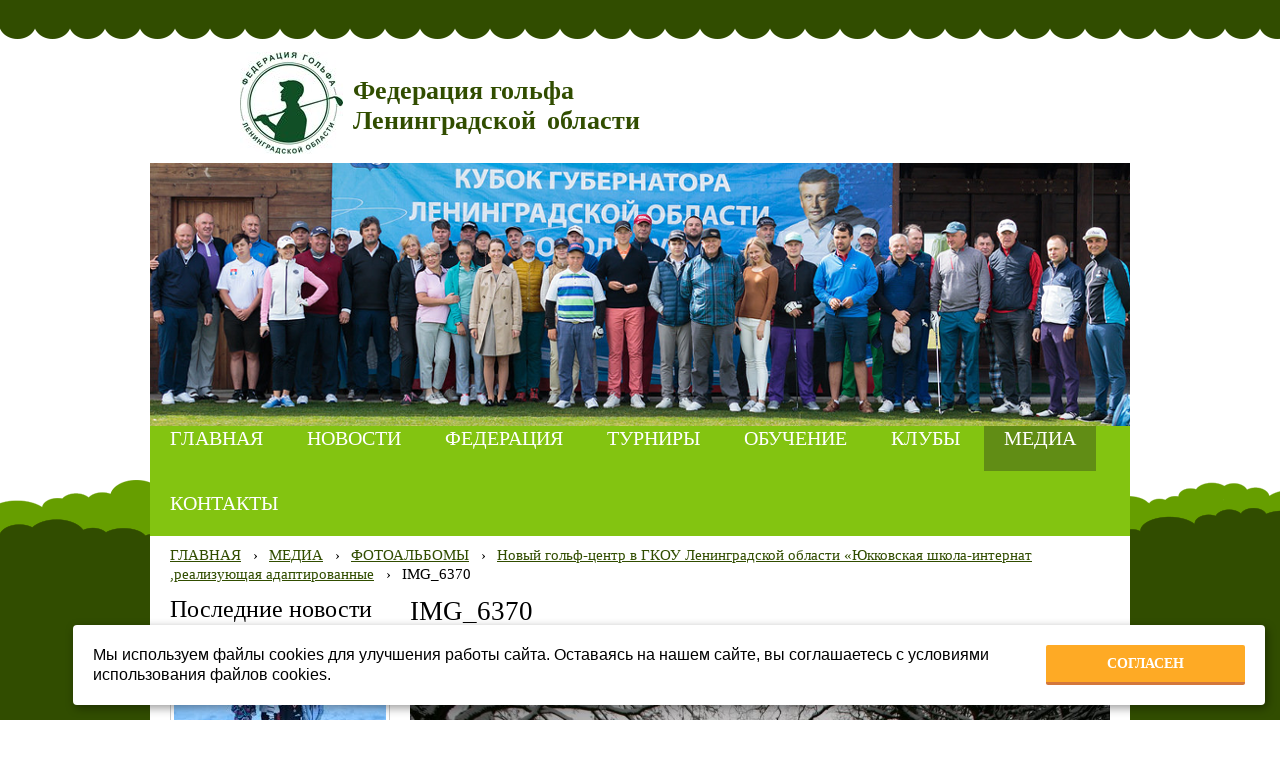

--- FILE ---
content_type: text/html; charset=utf-8
request_url: http://lenoblgolf.org/mediamaterialy/photoalbum/a1863/
body_size: 5928
content:


<!DOCTYPE html>

<html>
<head>
<meta charset="utf-8" name="viewport" content="maximum-scale=1" />
<title>ФОТОАЛЬБОМЫ - ФЕДЕРАЦИЯ ГОЛЬФА ЛЕНИНГРАДСКОЙ ОБЛАСТИ</title>
	<link rel="icon" href="/filestore/uploaded/favicon-635994126734756077.jpg" />
	<link rel="SHORTCUT ICON" href="/filestore/uploaded/favicon-635994126734756077.jpg" />


<link href="/DesignBundles/Main.css?d=ae97a5e5-108c-4d6d-95af-7765ed1bceda&v=3bEemZe1%2bappMLzBl%2btW3%2b3ymlOEstO5dxOTygjvptc%3d" rel="stylesheet"/>



<script src="https://yastatic.net/jquery/2.1.3/jquery.min.js"></script>
<script src="//code.jquery.com/jquery-migrate-1.2.1.min.js"></script>



<link href="/Content/cookieuse.css" rel="stylesheet">

	

<link href="/filestore/design/custom.css" rel="stylesheet" />

<script>
$("document").ready(function() {
$("input:[name=button]").val('');
});
</script>

</head>

<body class="adjust-content hasshoppingcart hassidecolumn">
	<div class="background-0">
		<div class="background-1">
			<div class="background-2">
				<div class="header minusviewport">
					<div class="top-header">
						<div class="top-header-1">
							<div class="top-header-2">
								<div class="top-header-3">
									<div>

									</div>
									<div>
	<div id="shopping-cart">
		<div id="shopping-cart-summary" data-bind="template: {name: 'cart-template'}">
			Загружаю...
		</div>
	</div>

									</div>
							</div>
						</div>
					</div>
					</div>
					<div class="header-text">
						<div class="header-text-1">
							<div class="logo-area">

<div class="dt-widgets-container" style="height: 367px;">
		<div class="dt-widget" style="left: 203px; top: 37px; z-index: 100">
					<a href="/" 	style="font-family: Times New Roman, serif; color: #314d00; font-size: 26px; font-weight: bold; font-style: normal; text-decoration: none;"
>
						Федерация гольфа Ленинградской области
					</a>
		</div>
		<div class="dt-widget" style="left: 90px; top: 13px; z-index: 101">
						<img src="/filestore/design/Лого_гольф_uyz_12.jpg" style="width: 103px; height: 102px;" alt="" />
		</div>
		<div class="dt-widget" style="left: 0px; top: 124px; z-index: 102">
						<img src="/filestore/design/head_3.png" style="width: 980px; height: 263px;" alt="" />
		</div>
</div></div>
							<div class="header-contact">
															</div>
						</div>
					</div>
					<nav class="navigation" data-navoptions='{ "options" : {"animation": { "height": "show" }, "speed": "fast" }, "submenuPosition" : "horizontal-center" }'>
						<div class="navigation-1 ">
								<ul class="sf-menu">
				<li class="level1 first">
			<em class="left"></em>
			<a href="/">
				<span>ГЛАВНАЯ</span>
			</a>
			<em class="right"></em>
		</li>
		<li class="level1">
			<em class="left"></em>
			<a href="/novosti/">
				<span>НОВОСТИ </span>
			</a>
			<em class="right"></em>
		</li>
		<li class="level1 haschildren">
			<em class="left"></em>
			<a href="/oficialno/">
				<span>ФЕДЕРАЦИЯ</span>
			</a>
			<em class="right"></em>
				<ul>
							<li class="level2 first">
			<em class="left"></em>
			<a href="/oficialno/missija/">
				<span>МИССИЯ</span>
			</a>
			<em class="right"></em>
		</li>
		<li class="level2">
			<em class="left"></em>
			<a href="/oficialno/federacija/">
				<span>ПРЕЗИДИУМ</span>
			</a>
			<em class="right"></em>
		</li>
		<li class="level2">
			<em class="left"></em>
			<a href="/oficialno/oficialnye-dokumenty/">
				<span>УСТАВ</span>
			</a>
			<em class="right"></em>
		</li>
		<li class="level2">
			<em class="left"></em>
			<a href="/oficialno/chlenstvo/">
				<span>ЧЛЕНСТВО</span>
			</a>
			<em class="right"></em>
		</li>
		<li class="level2">
			<em class="left"></em>
			<a href="/oficialno/sbornaja/">
				<span>Сборная</span>
			</a>
			<em class="right"></em>
		</li>
		<li class="level2">
			<em class="left"></em>
			<a href="/oficialno/postanovlenija/">
				<span>ПОСТАНОВЛЕНИЯ</span>
			</a>
			<em class="right"></em>
		</li>
		<li class="level2">
			<em class="left"></em>
			<a href="/oficialno/vzaimodeistvie-s-golf_klubami/">
				<span>ВЗАИМОДЕЙСТВИЕ С ГОЛЬФ-КЛУБАМИ</span>
			</a>
			<em class="right"></em>
		</li>
		<li class="level2">
			<em class="left"></em>
			<a href="/oficialno/nashi-realizovannye-proekty/">
				<span>Наши реализованные проекты</span>
			</a>
			<em class="right"></em>
		</li>
		<li class="level2">
			<em class="left"></em>
			<a href="/oficialno/doska-pocheta/">
				<span>Доска почета</span>
			</a>
			<em class="right"></em>
		</li>
		<li class="level2 last">
			<em class="left"></em>
			<a href="/oficialno/antidoping/">
				<span>Антидопинговые правила</span>
			</a>
			<em class="right"></em>
		</li>

				</ul>
		</li>
		<li class="level1 haschildren">
			<em class="left"></em>
			<a href="/events/">
				<span>ТУРНИРЫ</span>
			</a>
			<em class="right"></em>
				<ul>
							<li class="level2 first">
			<em class="left"></em>
			<a href="/events/kalendarnyi-plan-fizkulturno-massovyx-/">
				<span>КАЛЕНДАРЬ ТУРНИРОВ НА 2025 ГОД</span>
			</a>
			<em class="right"></em>
		</li>
		<li class="level2 last">
			<em class="left"></em>
			<a href="/events/kalendarnyi-plan-2026/">
				<span>КАЛЕНДАРНЫЙ ПЛАН 2026</span>
			</a>
			<em class="right"></em>
		</li>

				</ul>
		</li>
		<li class="level1 haschildren">
			<em class="left"></em>
			<a href="/sport/">
				<span>ОБУЧЕНИЕ</span>
			</a>
			<em class="right"></em>
				<ul>
							<li class="level2 first">
			<em class="left"></em>
			<a href="/sport/pravila-i-jetiket/">
				<span>ПРАВИЛА И ЭТИКЕТ</span>
			</a>
			<em class="right"></em>
		</li>
		<li class="level2">
			<em class="left"></em>
			<a href="/sport/akademija-detskogo-golfa/">
				<span>АКАДЕМИЯ ДЕТСКОГО ГОЛЬФА</span>
			</a>
			<em class="right"></em>
		</li>
		<li class="level2 last">
			<em class="left"></em>
			<a href="/sport/detskii-golf/">
				<span>ДЕТСКИЙ ГОЛЬФ</span>
			</a>
			<em class="right"></em>
		</li>

				</ul>
		</li>
		<li class="level1 haschildren">
			<em class="left"></em>
			<a href="/kluby/">
				<span>КЛУБЫ</span>
			</a>
			<em class="right"></em>
				<ul>
							<li class="level2 first">
			<em class="left"></em>
			<a href="/kluby/golf-klub-akademija-detskogo-golfa-sev/">
				<span>Гольф-клуб &#171;Академия детского гольфа Северо-Запада&#187;</span>
			</a>
			<em class="right"></em>
		</li>
		<li class="level2">
			<em class="left"></em>
			<a href="/kluby/sxema-proezda-k-golf-klubu-peschanka/">
				<span>Гольф парк &#171;Юкки&#187;</span>
			</a>
			<em class="right"></em>
		</li>
		<li class="level2">
			<em class="left"></em>
			<a href="/kluby/golf-klub-gorki/">
				<span>Гольф-курорт GORKI Golf&amp;Resort</span>
			</a>
			<em class="right"></em>
		</li>
		<li class="level2">
			<em class="left"></em>
			<a href="/kluby/golf-klub-strawberry-fields/">
				<span>Гольф-клуб &#171;Земляничные поляны&#187;</span>
			</a>
			<em class="right"></em>
		</li>
		<li class="level2 last haschildren">
			<em class="left"></em>
			<a href="/kluby/golf-centry/">
				<span>Гольф центры</span>
			</a>
			<em class="right"></em>
				<ul>
							<li class="level3 first last">
			<em class="left"></em>
			<a href="/kluby/golf-centry/gorki-indoor-golf-academy/">
				<span>GORKI INDOOR GOLF ACADEMY</span>
			</a>
			<em class="right"></em>
		</li>

				</ul>
		</li>

				</ul>
		</li>
		<li class="level1 active haschildren">
			<em class="left"></em>
			<a href="/mediamaterialy/" class="activeLink">
				<span>МЕДИА</span>
			</a>
			<em class="right"></em>
				<ul>
							<li class="level2 first active">
			<em class="left"></em>
			<a href="/mediamaterialy/photoalbum/" class="activeLink" target="_blank">
				<span>ФОТОАЛЬБОМЫ</span>
			</a>
			<em class="right"></em>
		</li>
		<li class="level2 last">
			<em class="left"></em>
			<a href="/mediamaterialy/videoblog/">
				<span>ВИДЕОБЛОГ</span>
			</a>
			<em class="right"></em>
		</li>

				</ul>
		</li>
		<li class="level1 last">
			<em class="left"></em>
			<a href="/kontakty/">
				<span>КОНТАКТЫ</span>
			</a>
			<em class="right"></em>
		</li>

	</ul>


						</div>
					</nav>
				</div>
				<div class="content">
					<div class="content-1">
						<div class="content-2">
								<div class="breadcrumbs-outer">
		<div id="breadcrumbs" class="breadcrumbs">
			<ul>
					<li class="first">
							<a href="/" class="first" title="ГЛАВНАЯ">ГЛАВНАЯ</a>
													<span class="arrow">&rsaquo;</span>
					</li>
					<li>
							<a href="/mediamaterialy/" title="МЕДИА">МЕДИА</a>
													<span class="arrow">&rsaquo;</span>
					</li>
					<li>
							<a href="/mediamaterialy/photoalbum/" title="ФОТОАЛЬБОМЫ">ФОТОАЛЬБОМЫ</a>
													<span class="arrow">&rsaquo;</span>
					</li>
					<li>
							<a href="/mediamaterialy/photoalbum/33/" title="Новый гольф-центр в ГКОУ Ленинградской области &#171;Юкковская школа-интернат ,реализующая адаптированные">Новый гольф-центр в ГКОУ Ленинградской области &#171;Юкковская школа-интернат ,реализующая адаптированные</a>
													<span class="arrow">&rsaquo;</span>
					</li>
					<li class="last active">
							<span class="last active">IMG_6370</span>
											</li>
			</ul>
		</div>
	</div>

							<div class="side-column">
								

									<div class="side-column-group sc-news phototop">
			<div class="block-title">
				<div class="block-title-inner">
					<div class="block-title-inner-1">
						Последние новости
					</div>
				</div>
			</div>
		<ul>
				<li class="news-item clearfix">
							<div class="news-photo">
								<a href="/novosti/3315/" style="background: url('/filestore/uploaded/photo_5433665230887128832_y_684_grid220.jpg') no-repeat center center; height: 99px;"></a>
							</div>
					

					
					<div class="news-description ">
						<div class="date">18.01.2026</div>

					    <a href="/novosti/3315/" class="news-title">СТАС-ОУПЕН 63</a>
					</div>
				</li>
				<li class="news-item clearfix">
							<div class="news-photo">
								<a href="/novosti/3314/" style="background: url('/filestore/uploaded/15894801_10153924286021065_5540879674338603510_n_210_grid220.jpg') no-repeat center center; height: 160px;"></a>
							</div>
					

					
					<div class="news-description ">
						<div class="date">07.01.2026</div>

					    <a href="/novosti/3314/" class="news-title">День Рождения у Светланы Журовой </a>
					</div>
				</li>
				<li class="news-item clearfix">
							<div class="news-photo">
								<a href="/novosti/3313/" style="background: url('/filestore/uploaded/IMG-20251031-WA0008_808_grid220.jpg') no-repeat center center; height: 160px;"></a>
							</div>
					

					
					<div class="news-description ">
						<div class="date">20.12.2025</div>

					    <a href="/novosti/3313/" class="news-title">Мастер-классы и фестивали гольфа &quot;Гольф и любовь к Родине- детям, спутник здоровья и патриотизма&quot; во Всеволожском районе</a>
					</div>
				</li>
		</ul>
	</div>


							</div><div class="content-explicit">
								
								<div class="content-inside">
									<div class="grid-paddings">
	<h1>IMG_6370</h1>
	<div class="gallery-image-links">
	    <span class="gallery-image-all">
            <a href="/mediamaterialy/photoalbum/33/">Вернуться к списку</a>
        </span>
	</div>

	<div class="gallery-image">
		<img src="/filestore/uploaded/IMG_6370_201_normal.JPG" alt="IMG_6370" />
	</div>
	
	<div class="gallery-image-description">
		
	</div>
</div>
								</div>
								<div class="clear"></div>
							</div>
						</div>
					</div>
				</div>
				<div class="footer minusviewport">
					<div class="footer-1">
						<div class="footer-2">
								<nav class="footer-nav">
	<ul class="sf-menu">
				<li class="level1 first">
			<em class="left"></em>
			<a href="/">
				<span>ГЛАВНАЯ</span>
			</a>
			<em class="right"></em>
		</li>
		<li class="level1">
			<em class="left"></em>
			<a href="/novosti/">
				<span>НОВОСТИ </span>
			</a>
			<em class="right"></em>
		</li>
		<li class="level1 haschildren">
			<em class="left"></em>
			<a href="/oficialno/">
				<span>ФЕДЕРАЦИЯ</span>
			</a>
			<em class="right"></em>
				<ul>
							<li class="level2 first">
			<em class="left"></em>
			<a href="/oficialno/missija/">
				<span>МИССИЯ</span>
			</a>
			<em class="right"></em>
		</li>
		<li class="level2">
			<em class="left"></em>
			<a href="/oficialno/federacija/">
				<span>ПРЕЗИДИУМ</span>
			</a>
			<em class="right"></em>
		</li>
		<li class="level2">
			<em class="left"></em>
			<a href="/oficialno/oficialnye-dokumenty/">
				<span>УСТАВ</span>
			</a>
			<em class="right"></em>
		</li>
		<li class="level2">
			<em class="left"></em>
			<a href="/oficialno/chlenstvo/">
				<span>ЧЛЕНСТВО</span>
			</a>
			<em class="right"></em>
		</li>
		<li class="level2">
			<em class="left"></em>
			<a href="/oficialno/sbornaja/">
				<span>Сборная</span>
			</a>
			<em class="right"></em>
		</li>
		<li class="level2">
			<em class="left"></em>
			<a href="/oficialno/postanovlenija/">
				<span>ПОСТАНОВЛЕНИЯ</span>
			</a>
			<em class="right"></em>
		</li>
		<li class="level2">
			<em class="left"></em>
			<a href="/oficialno/vzaimodeistvie-s-golf_klubami/">
				<span>ВЗАИМОДЕЙСТВИЕ С ГОЛЬФ-КЛУБАМИ</span>
			</a>
			<em class="right"></em>
		</li>
		<li class="level2">
			<em class="left"></em>
			<a href="/oficialno/nashi-realizovannye-proekty/">
				<span>Наши реализованные проекты</span>
			</a>
			<em class="right"></em>
		</li>
		<li class="level2">
			<em class="left"></em>
			<a href="/oficialno/doska-pocheta/">
				<span>Доска почета</span>
			</a>
			<em class="right"></em>
		</li>
		<li class="level2 last">
			<em class="left"></em>
			<a href="/oficialno/antidoping/">
				<span>Антидопинговые правила</span>
			</a>
			<em class="right"></em>
		</li>

				</ul>
		</li>
		<li class="level1 haschildren">
			<em class="left"></em>
			<a href="/events/">
				<span>ТУРНИРЫ</span>
			</a>
			<em class="right"></em>
				<ul>
							<li class="level2 first">
			<em class="left"></em>
			<a href="/events/kalendarnyi-plan-fizkulturno-massovyx-/">
				<span>КАЛЕНДАРЬ ТУРНИРОВ НА 2025 ГОД</span>
			</a>
			<em class="right"></em>
		</li>
		<li class="level2 last">
			<em class="left"></em>
			<a href="/events/kalendarnyi-plan-2026/">
				<span>КАЛЕНДАРНЫЙ ПЛАН 2026</span>
			</a>
			<em class="right"></em>
		</li>

				</ul>
		</li>
		<li class="level1 haschildren">
			<em class="left"></em>
			<a href="/sport/">
				<span>ОБУЧЕНИЕ</span>
			</a>
			<em class="right"></em>
				<ul>
							<li class="level2 first">
			<em class="left"></em>
			<a href="/sport/pravila-i-jetiket/">
				<span>ПРАВИЛА И ЭТИКЕТ</span>
			</a>
			<em class="right"></em>
		</li>
		<li class="level2">
			<em class="left"></em>
			<a href="/sport/akademija-detskogo-golfa/">
				<span>АКАДЕМИЯ ДЕТСКОГО ГОЛЬФА</span>
			</a>
			<em class="right"></em>
		</li>
		<li class="level2 last">
			<em class="left"></em>
			<a href="/sport/detskii-golf/">
				<span>ДЕТСКИЙ ГОЛЬФ</span>
			</a>
			<em class="right"></em>
		</li>

				</ul>
		</li>
		<li class="level1 haschildren">
			<em class="left"></em>
			<a href="/kluby/">
				<span>КЛУБЫ</span>
			</a>
			<em class="right"></em>
				<ul>
							<li class="level2 first">
			<em class="left"></em>
			<a href="/kluby/golf-klub-akademija-detskogo-golfa-sev/">
				<span>Гольф-клуб &#171;Академия детского гольфа Северо-Запада&#187;</span>
			</a>
			<em class="right"></em>
		</li>
		<li class="level2">
			<em class="left"></em>
			<a href="/kluby/sxema-proezda-k-golf-klubu-peschanka/">
				<span>Гольф парк &#171;Юкки&#187;</span>
			</a>
			<em class="right"></em>
		</li>
		<li class="level2">
			<em class="left"></em>
			<a href="/kluby/golf-klub-gorki/">
				<span>Гольф-курорт GORKI Golf&amp;Resort</span>
			</a>
			<em class="right"></em>
		</li>
		<li class="level2">
			<em class="left"></em>
			<a href="/kluby/golf-klub-strawberry-fields/">
				<span>Гольф-клуб &#171;Земляничные поляны&#187;</span>
			</a>
			<em class="right"></em>
		</li>
		<li class="level2 last haschildren">
			<em class="left"></em>
			<a href="/kluby/golf-centry/">
				<span>Гольф центры</span>
			</a>
			<em class="right"></em>
				<ul>
							<li class="level3 first last">
			<em class="left"></em>
			<a href="/kluby/golf-centry/gorki-indoor-golf-academy/">
				<span>GORKI INDOOR GOLF ACADEMY</span>
			</a>
			<em class="right"></em>
		</li>

				</ul>
		</li>

				</ul>
		</li>
		<li class="level1 active haschildren">
			<em class="left"></em>
			<a href="/mediamaterialy/" class="activeLink">
				<span>МЕДИА</span>
			</a>
			<em class="right"></em>
				<ul>
							<li class="level2 first active">
			<em class="left"></em>
			<a href="/mediamaterialy/photoalbum/" class="activeLink" target="_blank">
				<span>ФОТОАЛЬБОМЫ</span>
			</a>
			<em class="right"></em>
		</li>
		<li class="level2 last">
			<em class="left"></em>
			<a href="/mediamaterialy/videoblog/">
				<span>ВИДЕОБЛОГ</span>
			</a>
			<em class="right"></em>
		</li>

				</ul>
		</li>
		<li class="level1 last">
			<em class="left"></em>
			<a href="/kontakty/">
				<span>КОНТАКТЫ</span>
			</a>
			<em class="right"></em>
		</li>

	</ul>


								</nav>
															<div class="footer-content">
									<p style="text-align: center;"><span style="font-family:trebuchet ms,helvetica,sans-serif;"><span style="font-size:16px;"><em><strong>ГЕНЕРАЛЬНЫЙ ПАРТНЕР</strong></em></span></span></p>

<p style="text-align: center;"><a href="http://onegoshipping.ru/"><img alt="" src="/filestore/uploaded/банер_vfr.jpg" style="width: 700px; height: 409px;"></a></p>

<p style="text-align: center;"><span style="font-family:trebuchet ms,helvetica,sans-serif;"><strong><em><span style="font-size:16px;">ПАРТНЕРЫ</span></em></strong></span></p>

<p style="text-align: center;">&nbsp;</p>

<p style="text-align: center;"><a href="http://gorkigolf.ru" target="_blank"><span style="font-family:trebuchet ms,helvetica,sans-serif;"><span style="font-size:16px;"><em><strong><img alt="" src="/filestore/uploaded/logo-gorkigolf-2017_wjl.png" style="width: 122px; height: 148px; float: left;"></strong></em></span></span></a>&nbsp; &nbsp; &nbsp; &nbsp;&nbsp;&nbsp; <img alt="" src="/filestore/uploaded/A9Rdjvw5y_5yv3zj_980.png" style="width: 142px; height: 148px;">&nbsp; &nbsp; &nbsp;&nbsp;&nbsp;&nbsp;&nbsp;&nbsp; <a href="http://rusgolf.ru" target="_blank"><img alt="" src="/filestore/uploaded/okqnhlqrqmcjomgbqr.png" style="width: 131px; height: 148px; float: right;"></a></p>

<p style="text-align: center;">&nbsp; &nbsp;</p>

<p style="text-align: center;">&nbsp;</p>

<p style="text-align: center;">&nbsp;</p>

<p style="text-align: center;"><a href="http://aquatica.spb.ru/"><img alt="" src="/filestore/uploaded/Вектор Акватика_oxr.png" style="width: 670px; height: 148px;"></a></p>

<p style="text-align: center;">&nbsp;</p>

<p style="text-align: center;">&nbsp;</p>

<p style="text-align: center;">&nbsp;</p>

<p style="text-align: center;">&nbsp;</p>

<p style="text-align: center;">&nbsp;</p>

<p style="text-align: center;">&nbsp;</p>

<p style="text-align: center;">&nbsp;</p>

<p style="text-align: center;">&nbsp;</p>

<p style="text-align: center;">&nbsp;&nbsp;</p>

<p style="text-align: center;"><span style="font-family:trebuchet ms,helvetica,sans-serif;"><strong><em><span style="font-size:16px;">ИНФОРМАЦИОННЫЕ ПАРТНЕРЫ</span></em></strong></span></p>

<p style="text-align: center;">&nbsp;</p>

<p style="text-align: center;">&nbsp;</p>

<p style="text-align: center;"><a href="http://golf.ru" target="_blank"><img alt="" src="/filestore/uploaded/golfru_newlogo.png" style="height: 55px; width: 142px; float: right;"></a></p>

<p style="text-align: center;">&nbsp;</p>

<p style="text-align: center;">&nbsp;</p>

<p style="text-align: center;">&nbsp;</p>

<p style="text-align: center;">&nbsp;</p>

<p style="text-align: center;">&nbsp;</p>

<p style="text-align: center;"><span style="color:#008000;"><strong><span style="font-size:20px;">Наш девиз: Чистота. РОДИНА.&nbsp; Природа. НАРОД</span></strong></span></p>

<p style="text-align: center;">&nbsp;</p>

<p><span style="font-size:14px;"><span style="font-family:times new roman,times,serif;">&copy; 2013-2024&nbsp;ОО &laquo;Региональная спортивная федерация гольфа Ленинградской области&raquo;</span></span></p>

								</div>
						</div>
					</div>
				</div>
			</div>
		</div>
	</div>
<script src="https://yastatic.net/jquery-ui/1.10.4/jquery-ui.min.js"></script>

<script type="text/javascript" src="/js/globalize.min.js"></script>
<script type="text/javascript" src="https://cdnjs.cloudflare.com/ajax/libs/jquery-validate/1.13.1/jquery.validate.js"></script>
<script type="text/javascript" src="/js/jquery.validate.extensions.min.js"></script>
<script src="https://cdnjs.cloudflare.com/ajax/libs/knockout/3.4.0/knockout-min.js"></script>

<script type="text/javascript" src="/js/knockout-extensions.min.js"></script>
<script type="text/javascript" src="/js/main.min.js"></script>
	
<script type="text/javascript">
    (function() {
        var redham = window.redham;

        if (redham.money) {
            redham.money.parseCurrencies([{"code":"USD","symbol":"$","symbolPosition":"before","fullName":"USD ($)"},{"code":"RUR","symbol":"руб.","symbolPosition":"after","fullName":"RUR (руб.)"},{"code":"UAH","symbol":"грн.","symbolPosition":"after","fullName":"UAH (грн.)"},{"code":"EUR","symbol":"€","symbolPosition":"after","fullName":"EUR (€)"},{"code":"KZT","symbol":"тг.","symbolPosition":"after","fullName":"KZT (тг.)"},{"code":"TJS","symbol":"сомони","symbolPosition":"after","fullName":"TJS (сомони)"},{"code":"MDL","symbol":"L","symbolPosition":"after","fullName":"MDL (L)"}]);
        }
        if (redham.antiForgery) {
            redham.antiForgery.initialize({"fieldName":"__RequestVerificationToken","value":"e6OKvEvGuy_bpLqUDEXRglmg7Aeo-Y9hjcGKnMNHIXgZK4ioxMgfwi174Hmet4zXadWC4t7ym6iGlLdTPirAQpZESN41"});
        }
        if (redham.forms) {
            redham.forms.initialize({"showTestPaymentWarning":false,"aFieldName":"sender_email","termsPageUrl":"/terms/"});
        }

        Globalize.culture('ru-RU');
        $.datepicker.setDefaults($.datepicker.regional['ru']);
        if (ko && ko.validation) {
            ko.validation.locale('ru-RU');
        }
    })();
</script>



<script>
	var ShoppingCartObject = {"guid":"59a7fed4-16f9-f011-9327-ea3a7206d99e","quantity":0.0,"amount":0.0,"products":[]};
	var shoppingCartModel = new ShoppingCartModel();
	var commerceModel = new CommerceModel(shoppingCartModel);

	$(function() {
		var productLines = commerceModel.productLines();
		if (!productLines.length)
			return;
			        
		$('.ko-product').each(function() {
			var element = $(this);
			var id = element.data('id');

			var productLine = ko.utils.arrayFirst(productLines, function(item) {
				return item.productID == id;
			});

			if (productLine) {
				ko.applyBindings(productLine, element[0]);
			}
		});                
	});
</script>

	<script type="text/html" id="cart-template">


<div class="cart-is-empty" data-bind="visible: isCartEmpty">Корзина пуста</div>
<div class="cart-content" data-bind="visible: !isCartEmpty()">
	<div class="quantity-line">Количество товаров:
		<span class="products-count">
			<a data-bind="text: itemsCount" href="/shoppingcart/?returnurl=%2Fmediamaterialy%2Fphotoalbum%2Fa1863%2F"> </a>
		</span>
	</div>
	<div class="amount-line">Сумма:
		<span class="cart-total">
			<a data-bind="text: total().toString()" href="/shoppingcart/?returnurl=%2Fmediamaterialy%2Fphotoalbum%2Fa1863%2F"> </a>
		</span>
	</div>
</div>
    </script>
	<script>
		(function() {
			var cartElement = document.getElementById('shopping-cart');
			if(cartElement)
				ko.applyBindings(shoppingCartModel, cartElement);
		})();		
	</script>


<script>
    if (window.Redham == undefined)
        Redham = {};

    if (Redham.currency == undefined)
        Redham.currency = {};

    Redham.currency.symbol = 'руб.';
    Redham.currency.symbolPosition = 'after';
    Redham.currency.decimalSeparator = ',';

    Redham.contact = {
        authenticated: false
    };
</script>

    <script type="text/javascript">
        (function(d, w, c) {
            (w[c] = w[c] || []).push(function() {
                try {
                    w.yaCounter30086727 = new Ya.Metrika({
                        id: 30086727,
                        trackLinks: true,
                        accurateTrackBounce: true
                    });
                } catch (e) {
                }
            });

            var n = d.getElementsByTagName("script")[0],
                s = d.createElement("script"),
                f = function() { n.parentNode.insertBefore(s, n); };
            s.type = "text/javascript";
            s.async = true;
            s.src = (d.location.protocol == "https:" ? "https:" : "http:") + "//mc.yandex.ru/metrika/watch.js";

            if (w.opera == "[object Opera]") {
                d.addEventListener("DOMContentLoaded", f, false);
            } else {
                f();
            }
        })(document, window, "yandex_metrika_callbacks");
    </script>
    <noscript><div><img src="//mc.yandex.ru/watch/30086727" style="left: -9999px; position: absolute;" alt="" /></div></noscript>




 

<script src="/Scripts/cookieuse.js"></script>
	<script src="//cdn.redham.ru/ukrashdecor/template.js"></script>
</body>
</html>